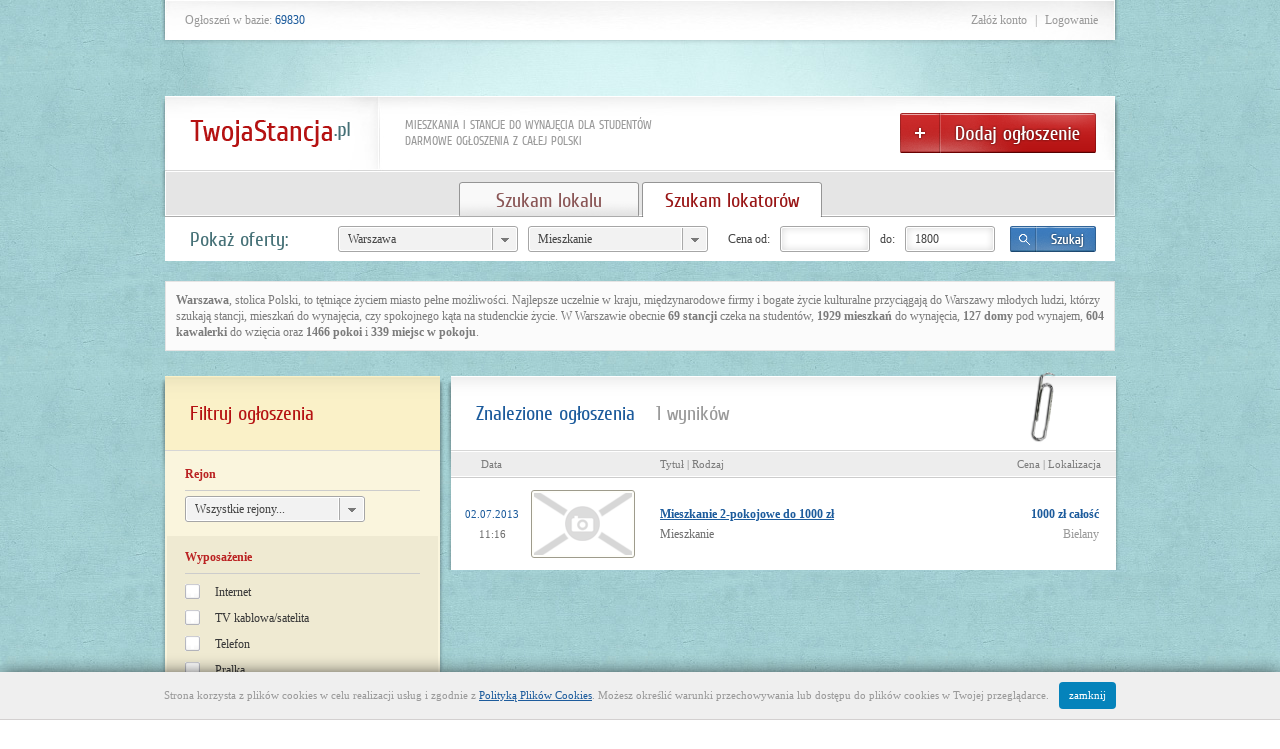

--- FILE ---
content_type: text/html; charset=utf-8
request_url: https://twojastancja.pl/warszawa;typ-lokator;mieszkanie;do-1800zl;attr-kobiety
body_size: 4175
content:
<!DOCTYPE html>
<html lang="pl">
<head>
    <base href="https://twojastancja.pl/"/>
    <meta charset="UTF-8"/>
    <title>Mieszkania Warszawa do 1800zł | TwojaStancja.pl</title>
    <!-- Google tag (gtag.js) -->
<script async src="https://www.googletagmanager.com/gtag/js?id=G-5FJLE10C6K"></script>
<script>
    window.dataLayer = window.dataLayer || [];

    function gtag() {
        dataLayer.push(arguments);
    }

    gtag('js', new Date());
    gtag('config', 'G-5FJLE10C6K');
</script>
    <meta name="Description" content="Darmowe ogłoszenia wynajmu mieszkania z miasta Warszawa do 1800zł kobiety. Znaleziono 1 aktualnych ogłoszeń w serwisie TwojaStancja.pl"/>
    <meta name="viewport" content="width=device-width, initial-scale=1">

    
    
    <link rel="shortcut icon" href="https://twojastancja.pl/media/images/favicon.ico"/>
    <link rel="stylesheet" href="https://twojastancja.pl/media/css/print.css" media="print" type="text/css"/>
    <link rel="stylesheet" href="https://twojastancja.pl/media/dist/styles.min.css" type="text/css"/>
    <script type="text/javascript" src="https://twojastancja.pl/media/dist/scripts.min.js"></script>
    <script src="https://maps.googleapis.com/maps/api/js?key=AIzaSyDjyzQ0LpBWpJlGrN_jFoFFewsd5eo1X1Q"></script>
    <link rel="alternate" type="application/rss+xml" title="TwojaStancja.pl ogłoszenia" href="https://twojastancja.pl/rss/standard"/>
</head>
<body>

<div id="wrap">
    <header>
        <hgroup>
            <h1><a href="/" title="Mieszkania do wynajęcia, pokoje i stancje - darmowe ogłoszenia wynajmu na TwojaStancja.pl"><img src="https://twojastancja.pl/media/images/logo.png" alt="Mieszkania do wynajęcia, pokoje i stancje - darmowe ogłoszenia wynajmu na TwojaStancja.pl"/></a></h1>
            <h3>
                Mieszkania i stancje do wynajęcia dla studentów<br/>
                Darmowe ogłoszenia z całej Polski
            </h3>

                            <span class="add"><a href="dodaj-ogloszenie" title="Dodaj ogłoszenie">Dodaj ogłoszenie</a></span>
                    </hgroup>
        <nav>
            <ul>
                                                    <li><span class="link" rel="zaloz-konto" title="Załóż konto">Załóż konto</span></li>
                    <li>|</li>
                    <li><span class="link" rel="zaloguj" title="Logowanie">Logowanie</span></li>
                                                </ul>
        </nav>
        <p>
            Ogłoszeń w bazie: <span>69830</span>
                    </p>
    </header>

    
    
    
    
            <section id="tabs">
    <ul class="buttons">
    								        <li><a href="warszawa" title="Szukam lokalu" >Szukam lokalu</a></li>
        <li><a href="warszawa;typ-lokator" title="Szukam lokatorów" class="current">Szukam lokatorów</a></li>
    </ul>
    <form id="search" class="niceform" action="szukaj" method="post">
        <h3>Pokaż oferty:</h3>
        <fieldset class="narrow">
        		<input type="hidden" name="is_to_rent" value="f" />
        		<input type="hidden" name="district" value="" />
						<input type="hidden" name="only_with_photos" value="" />
						<input type="hidden" name="only_with_map" value="" />
																					<input type="hidden" name="pref[]" value="kobiety" />
													
            <select size="1" name="city">
                <option value="">Wybierz miasto...</option>
                                	<option value="bialystok" >Białystok</option>
                                	<option value="bydgoszcz" >Bydgoszcz</option>
                                	<option value="czestochowa" >Częstochowa</option>
                                	<option value="gliwice" >Gliwice</option>
                                	<option value="jelenia-gora" >Jelenia Góra</option>
                                	<option value="katowice" >Katowice</option>
                                	<option value="kielce" >Kielce</option>
                                	<option value="koszalin" >Koszalin</option>
                                	<option value="krakow" >Kraków</option>
                                	<option value="lodz" >Łódź</option>
                                	<option value="lublin" >Lublin</option>
                                	<option value="olsztyn" >Olsztyn</option>
                                	<option value="opole" >Opole</option>
                                	<option value="poznan" >Poznań</option>
                                	<option value="radom" >Radom</option>
                                	<option value="rzeszow" >Rzeszów</option>
                                	<option value="szczecin" >Szczecin</option>
                                	<option value="torun" >Toruń</option>
                                	<option value="trojmiasto" >Trójmiasto</option>
                                	<option value="walbrzych" >Wałbrzych</option>
                                	<option value="warszawa" selected="selected">Warszawa</option>
                                	<option value="wroclaw" >Wrocław</option>
                                	<option value="zabrze" >Zabrze</option>
                                	<option value="zamosc" >Zamość</option>
                                	<option value="zielona-gora" >Zielona Góra</option>
                            </select>
            <select size="1" name="type">
                <option value="">Wybierz obiekt...</option>
                                	<option value="dom" >Dom</option>
                                	<option value="kawalerka" >Kawalerka</option>
                                	<option value="miejsce-w-pokoju" >Miejsce w pokoju</option>
                                	<option value="mieszkanie" selected="selected">Mieszkanie</option>
                                	<option value="pokoj" >Pokój</option>
                                	<option value="stancja" >Stancja</option>
                            </select>
            <span>Cena od:</span>
            <input type="text" name="price_start" value="" />
            <span>do:</span>
            <input type="text" name="price_end" value="1800" />
            <input type="submit" class="submit" value="" />
        </fieldset>
    </form>
</section>    
    
            <div id="text-middle">
                            <strong>Warszawa</strong>, stolica Polski, to tętniące życiem miasto pełne możliwości. Najlepsze uczelnie w kraju, międzynarodowe firmy i bogate życie kulturalne przyciągają do Warszawy młodych ludzi, którzy szukają stancji, mieszkań do wynajęcia, czy spokojnego kąta na studenckie życie. W Warszawie obecnie <strong>69 stancji</strong> czeka na studentów, <strong>1929 mieszkań</strong> do wynajęcia, <strong>127 domy</strong> pod wynajem, <strong>604 kawalerki</strong> do wzięcia oraz <strong>1466 pokoi</strong> i <strong>339 miejsc w pokoju</strong>.                    </div>

                <br/>
    

    <div id="content" class="clear">
                    <div class="main right">
    <section>
        <h2 class="title">Znalezione ogłoszenia <span>1 wyników</span></h2>
        <table class="grid extra-grid" cellspacing="0">
            <tr>
                <th class="date"><a>Data</a></th>
                <th class="thumb">&nbsp;</th>
                <th><a>Tytuł | Rodzaj</a></th>
                <th class="price"><a>Cena | Lokalizacja</a></th>
            </tr>
                            <tr class="first-row">
                    <td class="date">02.07.2013<br/>
                        <time datetime="2013-07-02T11:16:57+02:00">11:16</time>
                    </td>
                    <td><img src="https://twojastancja.pl/media/images/thumb.gif" alt="Mieszkanie 2-pokojowe do 1000 zł" class="thumb"/></td>
                    <td class="description"><a href="mieszkanie-2-pokojowe-do-1000-zl-o89422" title="Mieszkanie 2-pokojowe do 1000 zł">Mieszkanie 2-pokojowe do 1000 zł</a><br/>Mieszkanie</td>
                    <td class="price"><strong>1000 zł całość                          </strong><br/>Bielany</td>
                </tr>
            
                                                </table>
        <span class="pin"></span>
    </section>
</div>

<aside class="left">
    <h3>Filtruj ogłoszenia</h3>
    <form action="szukaj" class="niceform" method="post">
        <input name="is_to_rent" type="hidden" value="f"/>
        <input name="city" type="hidden" value="warszawa"/>
        <input name="type" type="hidden" value="mieszkanie"/>
        <input name="price_start" type="hidden" value=""/>
        <input name="price_end" type="hidden" value="1800"/>

        <dl>
            <dt>Rejon</dt>
            <dd>
                <select size="1" name="district">
                    <option value="">Wszystkie rejony...</option>
                                            <option value="bemowo" >Bemowo</option>
                                            <option value="bialoleka" >Białołęka</option>
                                            <option value="bielany" >Bielany</option>
                                            <option value="brodno" >Bródno</option>
                                            <option value="centrum" >Centrum</option>
                                            <option value="goclaw" >Gocław</option>
                                            <option value="jelonki" >Jelonki</option>
                                            <option value="kabaty" >Kabaty</option>
                                            <option value="mokotow" >Mokotów</option>
                                            <option value="natolin" >Natolin</option>
                                            <option value="ochota" >Ochota</option>
                                            <option value="praga-polnoc" >Praga Północ</option>
                                            <option value="praga-poludnie" >Praga Południe</option>
                                            <option value="pyry" >Pyry</option>
                                            <option value="rembertow" >Rembertów</option>
                                            <option value="sadyba" >Sadyba</option>
                                            <option value="saska-kepa" >Saska Kępa</option>
                                            <option value="sluzew" >Służew</option>
                                            <option value="srodmiescie" >Śródmieście</option>
                                            <option value="stegny" >Stegny</option>
                                            <option value="tarchomin" >Tarchomin</option>
                                            <option value="targowek" >Targówek</option>
                                            <option value="ursus" >Ursus</option>
                                            <option value="ursynow" >Ursynów</option>
                                            <option value="wawer" >Wawer</option>
                                            <option value="wesola" >Wesoła</option>
                                            <option value="wilanow" >Wilanów</option>
                                            <option value="wlochy" >Włochy</option>
                                            <option value="wola" >Wola</option>
                                            <option value="zoliborz" >Żoliborz</option>
                                    </select>
            </dd>
        </dl>
                <dl class="ecru">
            <dt>Wyposażenie</dt>
            <dd><input type="checkbox" name="inf[]" id="internet" value="internet"  /><label for="internet">Internet</label></dd>
            <dd><input type="checkbox" name="inf[]" id="telewizja" value="telewizja"  /><label for="telewizja">TV kablowa/satelita</label></dd>
            <dd><input type="checkbox" name="inf[]" id="telefon" value="telefon"  /><label for="telefon">Telefon</label></dd>
            <dd><input type="checkbox" name="inf[]" id="pralka" value="pralka"  /><label for="pralka">Pralka</label></dd>
        </dl>
        <dl>
            <dt>Preferencje</dt>
            <dd><input type="checkbox" name="pref[]" id="kobiety" value="kobiety" checked="checked" /><label for="kobiety">Kobiety</label></dd>
            <dd><input type="checkbox" name="pref[]" id="mezczyzni" value="mezczyzni"  /><label for="mezczyzni">Mężczyźni</label></dd>
            <dd><input type="checkbox" name="pref[]" id="pary" value="pary"  /><label for="pary">Pary</label></dd>
            <dd><input type="checkbox" name="pref[]" id="palacy" value="palacy"  /><label for="palacy">Palący</label></dd>
            <dd><input type="checkbox" name="pref[]" id="pracujacy" value="pracujacy"  /><label for="pracujacy">Pracujący</label></dd>
            <dd><input type="checkbox" name="pref[]" id="studenci" value="studenci"  /><label for="studenci">Studenci</label></dd>
            <dd><input type="checkbox" name="pref[]" id="z-dziecmi" value="z-dziecmi"  /><label for="z-dziecmi">Z dzieckiem</label></dd>
            <dd><input type="checkbox" name="pref[]" id="z-psem" value="z-psem"  /><label for="z-psem">Z psem/kotem</label></dd>
        </dl>
                <dl class="ecru">
            <dt>Opcje</dt>
            <dd><input type="checkbox" id="only_with_photos" name="only_with_photos"  /><label for="only_with_photos">Tylko oferty ze zdjęciem</label></dd>
                    </dl>

        <dl class="submit">
            <dd><input type="submit" value=""/></dd>
        </dl>
    </form>

    <br/>

    <br/>
    <center>
        <script type="text/javascript"><!--
            google_ad_client = "ca-pub-8980768326010938";
            /* ts.pl new lista */
            google_ad_slot = "5284890163";
            google_ad_width = 250;
            google_ad_height = 250;
            //-->
        </script>
        <script type="text/javascript"
                src="https://pagead2.googlesyndication.com/pagead/show_ads.js">
        </script>
    </center>
</aside>

<div class="wrap section-group-wrap">
    <div class="section-group">
                            <section>
            <h3>Zobacz również</h3>
            <ul class="clear">
            	                <li ><a href="warszawa;od-300zl;do-550zl" title="">warszawa od 300zl do 550zl</a></li>
                              <li class="last"><a href="warszawa;rejon-bemowo;pokoj" title="">warszawa  bemowo pokoj</a></li>
                          </ul>
        </section>
        <span class="nibble"></span>
        
                    <section id="alarm">
    <h3>Powiadamiaj mnie</h3>
    <form class="niceform" action="konto/powiadomienia" method="post">
        <p>Informuj mnie o nowych ogłoszeniach spełniających te kryteria wyszukiwania.</p>
        <fieldset class="normal">
            <input type="hidden" value="/warszawa;typ-lokator;mieszkanie;do-1800zl;attr-kobiety" name="curret_uri"/>
            <label>E-mail:</label>
            <input type="text"/>
            <select size="1" name="amount">
                <option value="1">Raz dziennie</option>
                <option value="2">Dwa razy dziennie</option>
                <option value="3">Trzy razy dziennie</option>
            </select>
            <input type="submit" value="" class="submit"/>
        </fieldset>
    </form>
</section>
        
        <span class="nibble"></span>
    </div>
</div>
            </div>

        <section class="refer">
        <p>
            stancje &middot; mieszkania do wynajęcia &middot; mieszkania &middot; pokoje dla studentów &middot; pokoje do wynajęcia &middot; darmowe ogłoszenia
            &middot; mieszkania studenckie &middot;

                    </p>
    </section>

    <footer>
        <section>
            <nav>
                <ul>
                    <li><span class="link" rel="polityka-prywatnosci" title="Polityka prywatności">Polityka prywatności</span></li>
                    <li><span class="link" rel="regulamin" title="Regulamin">Regulamin</span></li>
                    <li><span class="link" rel="wspolpraca" title="Współpraca">Współpraca</span></li>
                    <li><a href="partnerzy" title="Partnerzy">Partnerzy</a></li>
                    <li><a href="polecamy" title="Polecamy">Polecamy</a></li>
                    <li><a href="mapa-serwisu" title="Mapa serwisu">Mapa serwisu</a></li>
                    <li><span class="link" rel="kontakt" title="Kontakt">Kontakt</span></li>
                </ul>
            </nav>
        </section>
        <p>Copyright &copy; 2005-2026 TwojaStancja</p>
    </footer>
</div>

<script type="text/javascript">NFInit();</script>

</body>
</html>


--- FILE ---
content_type: text/html; charset=utf-8
request_url: https://www.google.com/recaptcha/api2/aframe
body_size: 268
content:
<!DOCTYPE HTML><html><head><meta http-equiv="content-type" content="text/html; charset=UTF-8"></head><body><script nonce="JHm5vV-4HNwADTOQGr8dhw">/** Anti-fraud and anti-abuse applications only. See google.com/recaptcha */ try{var clients={'sodar':'https://pagead2.googlesyndication.com/pagead/sodar?'};window.addEventListener("message",function(a){try{if(a.source===window.parent){var b=JSON.parse(a.data);var c=clients[b['id']];if(c){var d=document.createElement('img');d.src=c+b['params']+'&rc='+(localStorage.getItem("rc::a")?sessionStorage.getItem("rc::b"):"");window.document.body.appendChild(d);sessionStorage.setItem("rc::e",parseInt(sessionStorage.getItem("rc::e")||0)+1);localStorage.setItem("rc::h",'1769267072622');}}}catch(b){}});window.parent.postMessage("_grecaptcha_ready", "*");}catch(b){}</script></body></html>

--- FILE ---
content_type: text/css
request_url: https://twojastancja.pl/media/css/print.css
body_size: 160
content:
html, body {
	background-color: #fff;
}

* {
	margin: 0;
	padding: 0;
	border: 0 none;
	outline: 0;
}

a:link {
	text-decoration: none;
}

header, section#tabs section#comments, footer  {
	display: none;
}